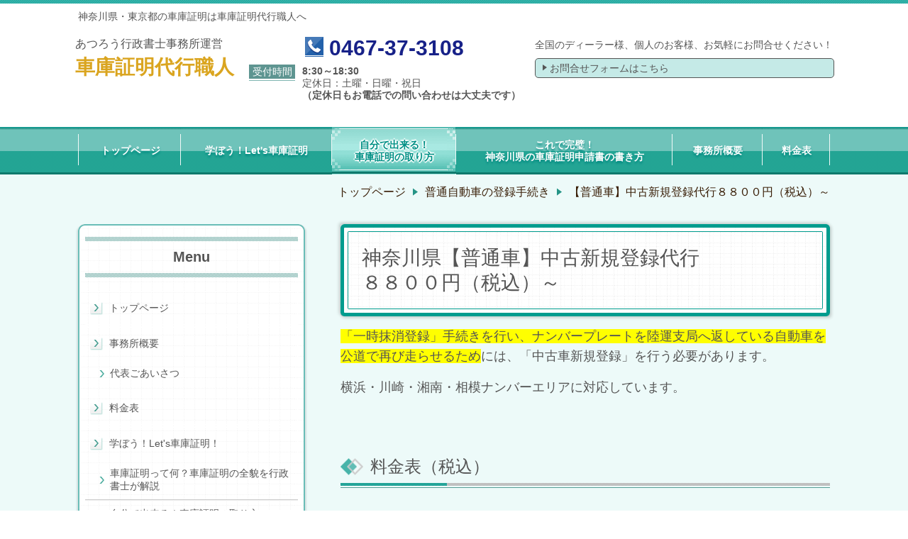

--- FILE ---
content_type: text/html; charset=utf-8
request_url: https://www.shakoshoku.jp/16517984941547
body_size: 80125
content:
<!DOCTYPE html> <?ra-page image-convert="no" g="SP" ?> <html lang="ja" prefix="og: http://ogp.me/ns#" class=""> <head> <meta charset="UTF-8"/> <meta name="description" content="神奈川県の自動車登録は安心・迅速なサービスが自慢のあつろう行政書士事務所にお任せ下さい！車庫証明・各種手続きもお気軽にお問合せ下さい。"/> <meta property="og:site_name" content="神奈川県の車庫証明なら車庫証明代行職人へ"/> <meta property="og:type" content="article"/> <meta property="og:url" content="https://www.shakoshoku.jp/16517984941547"/> <link rel="canonical" href="https://www.shakoshoku.jp/16517984941547"/> <meta name="disparea" content="vga"/> <meta name="format-detection" content="telephone=no"/> <meta name="SKYPE_TOOLBAR" content="SKYPE_TOOLBAR_PARSER_COMPATIBLE"/> <title>神奈川県【普通車】中古新規登録代行８８００円（税込）～</title> <link rel="stylesheet" type="text/css" href="/_master/acre/themes/033-L30/pc/theme.css?1745480958"/> <meta name="google-site-verification" content="BcXjei6rUPcVChkM490UkJn5pRL2gM9AaSFokcz-y20"/> <script async src="//pagead2.googlesyndication.com/pagead/js/adsbygoogle.js"></script> <script>
  (adsbygoogle = window.adsbygoogle || []).push({
    google_ad_client: "ca-pub-3913377988905158",
    enable_page_level_ads: true
  });
</script> <script async src="//pagead2.googlesyndication.com/pagead/js/adsbygoogle.js"></script> <script async src="https://www.googletagmanager.com/gtag/js?id=UA-88700282-2"></script> <script>
  window.dataLayer = window.dataLayer || [];
  function gtag(){dataLayer.push(arguments);}
  gtag('js', new Date());

  gtag('config', 'UA-88700282-2');
</script> <meta name="google-site-verification" content="GhHgVshl_xNyMXFSak88mwcXY6Amkca8SelpBq-eTAo"/> <script async src="https://www.googletagmanager.com/gtag/js?id=AW-446157009"></script> <script>
  window.dataLayer = window.dataLayer || [];
  function gtag(){dataLayer.push(arguments);}
  gtag('js', new Date());

  gtag('config', 'AW-446157009');
</script> <noscript> <link rel="stylesheet" href="/cms_v2/_master/acre/common/css/noscript.css"> </noscript> </head> <body class="mod-body"> <div class="area-all"> <a id="top"></a> <header class="area-header" data-cms-parts-group=""> <div class="area-header-inner"> </div> <div class="area-header-inner2"> <div> <div class="t0-b-headerCombi-bPlacer"> <header class="t0-b-headerCombi"><span><span><span></span></span></span> <div class="t0-b-headerCombi__hd"><span><span><span></span></span></span> <p>神奈川県・東京都の車庫証明は車庫証明代行職人へ</p> </div> <div class="t0-b-headerCombi__bd"><div><span><span><span></span></span></span> <div class="t0-b-headerCombi__col1"><span><span><span></span></span></span> <div> <div class="t0-b-headerUnit-siteTitle-bPlacer"> <div class="t0-b-headerUnit-siteTitle"> <div class="t0-b-headerUnit-siteTitle__bd"> <div class="t0-b-headerUnit-siteTitle__bd-textCol"> <p class="t0-b-headerUnit-siteTitle__bd-note" data-switchable-key="contents.0.useUpperCaption"><span style="font-size:16px">あつろう行政書士事務所運営</span></p> <div class="t0-b-headerUnit-siteTitle__bd-siteName"> <p><span style="font-size:28px"><span style="color:#DAA520">車庫証明代行職人</span></span></p> </div> </div> </div> </div></div> </div> <div> <div class="t0-b-headerUnit-text-bPlacer"> <div class="t0-b-headerUnit-text"> <p><br> </p> </div> </div> </div> </div> <div class="t0-b-headerCombi__col2"><span><span><span></span></span></span> <div> <div class="t0-b-headerUnit-contact-tel-bPlacer"><div class="t0-b-headerUnit-contact-tel t0-b-headerUnit-contact-tel--size-2"> <div class="t0-b-headerUnit-contact-tel__bd"><span class="t0-b-headerUnit-contact-tel__tel"></span><span>0467-37-3108</span> </div><span></span> </div></div> </div> <div> <div class="t0-b-headerUnit-labeledList-bPlacer"> <div class="t0-b-headerUnit-labeledList"><table> <tr> <th><span><span><span></span></span></span><div>受付時間</div></th> <td><div><strong>8:30～18:30</strong><br/> 定休日：土曜・日曜・祝日<br/> <strong>（定休日もお電話での問い合わせは大丈夫です）</strong></div></td> </tr> </table></div> </div> </div> </div> <div class="t0-b-headerCombi__col3"><span><span><span></span></span></span> <div> <div class="t0-b-headerUnit-text-bPlacer"> <div class="t0-b-headerUnit-text"> <p>全国のディーラー様、個人のお客様、お気軽にお問合せください！</p> </div> </div> </div> <div> <div class="t0-b-headerUnit-contact-navB-bPlacer"><div class="t0-b-headerUnit-contact-navB"><span><span><span></span></span></span> <a href="/contact" target=""> <div></div> <p>お問合せフォームはこちら</p> </a> </div></div> </div> </div> </div></div> </header> </div> </div> <div> <div class="t0-b-headerMenu3-bPlacer"> <div class="t0-b-headerMenu3"> <span><span><span></span></span></span> <input type="checkbox" id="t0-b-headerMenu3__panel" class="on-off"> <label for="t0-b-headerMenu3__panel">MENU</label> <div> <span><span><span></span></span></span> <ul> <li class="t0-b-headerMenu__item "> <span><span><span><span></span></span></span></span> <a href="/" target=""> <div> <span>トップページ</span> </div> </a> </li> <li class="t0-b-headerMenu__item "> <span><span><span><span></span></span></span></span> <a href="/14820509054957" target=""> <div> <span>学ぼう！Let's車庫証明</span> </div> </a> </li> <li class="t0-b-headerMenu__item state-em "> <span><span><span><span></span></span></span></span> <a href="/tokucho" target=""> <div> <span>自分で出来る！<br>車庫証明の取り方</span> </div> </a> </li> <li class="t0-b-headerMenu__item "> <span><span><span><span></span></span></span></span> <a href="/16168192746939" target=""> <div> <span>これで完璧！<br>神奈川県の車庫証明申請書の書き方</span> </div> </a> </li> <li class="t0-b-headerMenu__item "> <span><span><span><span></span></span></span></span> <a href="/about" target=""> <div> <span>事務所概要</span> </div> </a> </li> <li class="t0-b-headerMenu__item "> <span><span><span><span></span></span></span></span> <a href="/14775396058966" target=""> <div> <span>料金表</span> </div> </a> </li> </ul> </div> </div> </div> </div> </div> <div class="area-header-inner3"> </div> <div class="area-header-inner4"> <div class="mod-part-topicpath"> <div class="b-breadcrumbs-bPlacer"> <div class="b-breadcrumbs b-breadcrumbs--inHeader b-breadcrumbs--align-r"><div><div> <span class="b-breadcrumbs__item" itemprop="itemListElement" itemscope itemtype="http://schema.org/ListItem"><a href="https://www.shakoshoku.jp/" itemprop="item"><span itemprop="name">トップページ</span></a><meta itemprop="position" content="1"/></span><span class="b-breadcrumbs__item" itemprop="itemListElement" itemscope itemtype="http://schema.org/ListItem"><a href="https://www.shakoshoku.jp/16401329445548" itemprop="item"><span itemprop="name">普通自動車の登録手続き</span></a><meta itemprop="position" content="2"/></span><span class="b-breadcrumbs__item" itemprop="itemListElement" itemscope itemtype="http://schema.org/ListItem"><a href="https://www.shakoshoku.jp/16517984941547" itemprop="item"><em><span itemprop="name">【普通車】中古新規登録代行８８００円（税込）～</span></em></a><meta itemprop="position" content="3"/></span> </div></div></div> </div> </div> </div> <div class="area-header-inner5"> </div> </header> <div class="area-container"> <div class="area-main" data-cms-parts-group=""> <div class="area-main-inner"> </div> <div class="area-main-inner2"> <div class=" t0-b-frameOuter0-bPlacer "> <div class="t0-b-frameOuter0"> <div class="t0-b-frameOuter0__upper outerHtml"><div class="ex-leftSpacingTweak-"> <div class=" t0-b-lv1H-mainH2-bPlacer "> <div class="t0-b-lv1H-mainH2 t0-b-lv1H-mainH2--align-"><span><span><span></span></span></span> <h1 class="t0-b-lv1H-mainH2__bd">神奈川県【普通車】中古新規登録代行<br/> ８８００円（税込）～</h1> </div> </div> </div> <div class="ex-leftSpacingTweak-"> <div class=" t0-b-wysiwyg-bPlacer "> <div class="t0-b-wysiwyg" data-height-part=""> <p><span style="font-size:18px"><span style="background-color:#FFFF00">「一時抹消登録」手続きを行い、ナンバープレートを陸運支局へ返している自動車を公道で再び走らせるため</span>には、「中古車新規登録」を行う必要があります。</span></p> <p><span style="font-size:18px">横浜・川崎・湘南・相模ナンバーエリアに対応しています。</span></p> </div> </div> </div> </div> <div class="t0-b-frameOuter0__frame"> <span><span><span></span></span></span> <div class="t0-b-frameOuter0__tp"></div> <div class="t0-b-frameOuter0__bd"> <span><span><span></span></span></span> <div class="t0-b-frame1col t0-b-mediaCols t0-b-mediaCols--colW-m t0-b-mediaCols--imgR ex-imageFloat ex-spLayout__vertical"> <div class="t0-b-frameOuter0__row t0-b-frame1col__row t0-b-frame1col__colBasis" data-switchable-key="contents.4.switchable"> </div> </div> </div> </div> </div> </div> <div class=" t0-b-frameOuter0-bPlacer "> <div class="t0-b-frameOuter0"> <div class="t0-b-frameOuter0__upper outerHtml"><div class="ex-leftSpacingTweak-"> <div class=" t0-b-lv2H2-bPlacer "> <div class="t0-b-lv2H2 t0-b-lv2H2--align- t0-b-lv2H2--size-2" data-height-part=""><span><span><span></span></span></span><div> <div class="t0-b-lv2H2__iconPlacer"><span class="t0-b-lv2H2__icon"></span></div> <h2>料金表（税込）</h2> </div></div> </div> </div> </div> <div class="t0-b-frameOuter0__frame"> <span><span><span></span></span></span> <div class="t0-b-frameOuter0__tp"></div> <div class="t0-b-frameOuter0__bd"> <span><span><span></span></span></span> <div class="t0-b-frame1col t0-b-mediaCols t0-b-mediaCols--colW-m t0-b-mediaCols--imgR ex-imageFloat ex-spLayout__vertical"> <div class="t0-b-frameOuter0__row t0-b-frame1col__row t0-b-frame1col__colBasis" data-switchable-key="contents.4.switchable"> </div> </div> </div> </div> </div> </div> <div> <div class="t0-b-frame-bPlacer"> <div class="t0-b-frame"> <div class="t0-b-frame__bd"><span><span><span></span></span></span> <div class="t0-b-twoColsMedia t0-b-twoColsMedia--colW-m t0-b-twoColsMedia--imgR ex-spLayout__vertical"> <div class="t0-b-twoColsMedia__div t0-b-twoColsMedia--spacing-4s"> <div class="t0-b-twoColsMedia__row1col2"> <div class="outerHtml"><div> <div class=" t0-b-table-bPlacer "> <div class="t0-b-table" data-height-part=""> <table> <tbody> <tr> <td style="width: 30%; background-color: rgb(255, 255, 204); text-align: center;"><span style="font-size:18px"><strong>項目</strong></span></td> <td style="width: 35%;"> <p style="text-align:center"><span style="font-size:18px"><strong>登録代行（横浜・川崎）</strong></span></p> </td> <td style="width: 35%;"> <p style="text-align:center"><span style="font-size:18px"><strong>登録代行（湘南・相模）</strong></span></p> </td> </tr> <tr> <td style="background-color: rgb(255, 255, 204);"><strong><span style="color:#FF0000"><span style="font-size:18px">当事務所報酬額</span></span></strong></td> <td style="text-align: right;"><span style="color:#FF0000"><strong><span style="font-size:18px">８,８００円</span></strong></span></td> <td style="text-align: right;"> <p><span style="color:#FF0000"><strong><span style="font-size:18px">１1,０００円</span></strong></span></p> </td> </tr> <tr> <td style="background-color: rgb(255, 255, 204);"><span style="font-size:18px">印紙代（登録）※予備検付新規の場合</span></td> <td style="text-align: right;"><span style="font-size:18px">７００円</span></td> <td style="text-align: right;"><span style="font-size:18px">７００円</span></td> </tr> </tbody> </table> </div> </div> </div> </div> </div> <div class="clearfix"></div></div> </div> </div> </div> </div> </div> <div class=" t0-b-frameOuter0-bPlacer "> <div class="t0-b-frameOuter0"> <div class="t0-b-frameOuter0__frame"> <span><span><span></span></span></span> <div class="t0-b-frameOuter0__tp"></div> <div class="t0-b-frameOuter0__bd"> <span><span><span></span></span></span> <div class="t0-b-frame1col t0-b-mediaCols t0-b-mediaCols--colW-m t0-b-mediaCols--imgR ex-imageFloat ex-spLayout__vertical"> <div class="t0-b-frameOuter0__row t0-b-frame1col__row t0-b-frame1col__colBasis" data-switchable-key="contents.4.switchable"> <div class="t0-b-mediaCols__div"> <div class="t0-b-mediaCols__col"><div class="ex-leftSpacingTweak-"> <div class=" t0-b-wysiwyg-bPlacer "> <div class="t0-b-wysiwyg" data-height-part=""> <p><span style="font-size:18px">なお、<span style="color:#FF0000"><strong>自動車登録には事前に車庫証明の取得が必要</strong></span>です。<br/> 車庫証明代行料金は各地域ページをご覧ください。</span></p> </div> </div> </div> </div> </div> </div> </div> </div> </div> </div> </div> <div class=" t0-b-frameOuter0-bPlacer "> <div class="t0-b-frameOuter0"> <div class="t0-b-frameOuter0__frame"> <span><span><span></span></span></span> <div class="t0-b-frameOuter0__tp"></div> <div class="t0-b-frameOuter0__bd"> <span><span><span></span></span></span> <div class="t0-b-frame1col t0-b-mediaCols t0-b-mediaCols--colW-m t0-b-mediaCols--imgR ex-imageFloat ex-spLayout__vertical"> <div class="t0-b-frameOuter0__row t0-b-frame1col__row t0-b-frame1col__colBasis" data-switchable-key="contents.4.switchable"> <div class="t0-b-mediaCols__div"> <div class="t0-b-mediaCols__col"><div class="ex-leftSpacingTweak-"> <div class=" t0-b-wysiwyg3-bPlacer "> <div class="t0-b-wysiwyg3" data-height-part=""> <p><span style="font-size:18px">●<span style="color:#FF0000"><strong>ナンバープレート代が別途必要</strong></span>です（前後２枚組料金）<br/> ①通常サイズの一連番号<br/> １，９９０円</span></p> <p><span style="font-size:18px">②字光式<br/> ５，７６０円</span></p> <p><span style="font-size:18px">③希望ナンバー・ペイント式<br/> ５，３８０円</span></p> <p><span style="font-size:18px">④希望ナンバー・字光式<br/> ８，９２０円</span></p> <p><strong><span style="font-size:18px"><span style="background-color:#FFFF00">●ご自身でお好きな４ケタをお選び頂ける希望ナンバーの予約代行は</span><br/> <span style="background-color:#FFFF00">別途３，３００円（税込）となります。</span></span></strong></p> </div> </div> </div> </div> </div> </div> </div> </div> </div> </div> </div> <div class=" t0-b-frameOuter0-bPlacer "> <div class="t0-b-frameOuter0"> <div class="t0-b-frameOuter0__frame"> <span><span><span></span></span></span> <div class="t0-b-frameOuter0__tp"></div> <div class="t0-b-frameOuter0__bd"> <span><span><span></span></span></span> <div class="t0-b-frame1col t0-b-mediaCols t0-b-mediaCols--colW-m t0-b-mediaCols--imgR ex-imageFloat ex-spLayout__vertical"> <div class="t0-b-frameOuter0__row t0-b-frame1col__row t0-b-frame1col__colBasis" data-switchable-key="contents.4.switchable"> </div> <div class="t0-b-frameOuter0__row"><div> <div class=" t0-b-navBItemCaptioned-bPlacer "> <div class="t0-b-navBItemCaptioned t0-b-navBItemCaptioned--size-3 t0-b-navBItemCaptioned--width-m t0-b-navBItemCaptioned--align-c" data-height-part=""> <a href="/16715201149181" target=""> <div class="t0-b-navBItemCaptioned__inner"> <span><span><span></span></span></span> <div class=""> <div class="t0-b-navBItemCaptioned__main"><span style="font-size:20px">希望ナンバー・全国版図柄入りナンバーとは</span></div> </div> </div> </a> </div> </div> </div> </div> </div> </div> </div> </div> </div> <div class=" t0-b-frameOuter0-bPlacer "> <div class="t0-b-frameOuter0"> <div class="t0-b-frameOuter0__frame"> <span><span><span></span></span></span> <div class="t0-b-frameOuter0__tp"></div> <div class="t0-b-frameOuter0__bd"> <span><span><span></span></span></span> <div class="t0-b-frame1col t0-b-mediaCols t0-b-mediaCols--colW-m t0-b-mediaCols--imgR ex-imageFloat ex-spLayout__vertical"> <div class="t0-b-frameOuter0__row t0-b-frame1col__row t0-b-frame1col__colBasis" data-switchable-key="contents.4.switchable"> <div class="t0-b-mediaCols__div"> <div class="t0-b-mediaCols__col"><div class="ex-leftSpacingTweak-"> <div class=" t0-b-wysiwyg-bPlacer "> <div class="t0-b-wysiwyg" data-height-part=""> <p><span style="font-size:18px">●</span><span style="font-size:18px">検査の印紙代：保安基準適合証の場合は別途１，７００円がかかります。</span></p> <p><span style="font-size:18px">●自動車重量税・種別割・環境性能割は、登録するお車によって税額が異なります。</span></p> <p><span style="font-size:18px">●上記は出張封印を行わない場合の料金です。</span></p> <p><span style="font-size:18px">●丁種封印再々委託の場合、<br/> 登録費用＋１０００円となります。</span></p> <p><span style="font-size:18px">ご不明な点がございましたらお気軽にお問い合わせください。</span></p> </div> </div> </div> </div> </div> </div> </div> </div> </div> </div> </div> <div class=" t0-b-frameOuter0-bPlacer "> <div class="t0-b-frameOuter0"> <div class="t0-b-frameOuter0__upper outerHtml"><div class="ex-leftSpacingTweak-"> <div class=" t0-b-lv2H2-bPlacer "> <div class="t0-b-lv2H2 t0-b-lv2H2--align- t0-b-lv2H2--size-2" data-height-part=""><span><span><span></span></span></span><div> <div class="t0-b-lv2H2__iconPlacer"><span class="t0-b-lv2H2__icon"></span></div> <h2>お客様からお送り頂く必要書類</h2> </div></div> </div> </div> </div> <div class="t0-b-frameOuter0__frame"> <span><span><span></span></span></span> <div class="t0-b-frameOuter0__tp"></div> <div class="t0-b-frameOuter0__bd"> <span><span><span></span></span></span> <div class="t0-b-frame1col t0-b-mediaCols t0-b-mediaCols--colW-m t0-b-mediaCols--imgR ex-imageFloat ex-spLayout__vertical"> <div class="t0-b-frameOuter0__row t0-b-frame1col__row t0-b-frame1col__colBasis" data-switchable-key="contents.4.switchable"> </div> </div> </div> </div> </div> </div> <div class=" t0-b-frameOuter0-bPlacer "> <div class="t0-b-frameOuter0"> <div class="t0-b-frameOuter0__frame"> <span><span><span></span></span></span> <div class="t0-b-frameOuter0__tp"></div> <div class="t0-b-frameOuter0__bd"> <span><span><span></span></span></span> <div class="t0-b-frame1col t0-b-mediaCols t0-b-mediaCols--colW-m t0-b-mediaCols--imgR ex-imageFloat ex-spLayout__vertical"> <div class="t0-b-frameOuter0__row t0-b-frame1col__row t0-b-frame1col__colBasis" data-switchable-key="contents.4.switchable"> <div class="t0-b-mediaCols__div"> <div class="t0-b-mediaCols__col"><div> <div class=" t0-b-table-bPlacer "> <div class="t0-b-table" data-height-part=""> <table> <tbody> <tr> <th style="width: 6%;"><br/> &nbsp;</th> <th style="width: 47%; text-align: center;"><span style="font-size:18px"><strong>必要書類</strong></span></th> <th style="width: 47%; text-align: center;"><span style="font-size:18px"><strong>備考</strong></span></th> </tr> <tr> <th><span style="font-size:18px">①</span></th> <td> <p><span style="font-size:18px">登録識別情報等通知書または<br/> 一時抹消登録証明書</span></p> </td> <td>&nbsp;</td> </tr> <tr> <th>②</th> <td><span style="font-size:18px">予備検査証または保安基準適合証</span></td> <td><span style="font-size:18px">予備検査証：３ヶ月以内の物<br/> 保安基準適合証：１５日以内の物</span></td> </tr> <tr> <th><span style="font-size:18px">③</span></th> <td><span style="font-size:18px">譲渡証明書</span></td> <td><span style="font-size:18px">旧所有者の実印を押印</span></td> </tr> <tr> <th><span style="font-size:18px">④</span></th> <td><span style="font-size:18px">新所有者の印鑑証明書</span></td> <td><span style="font-size:18px">発行から３ケ月以内の物</span></td> </tr> <tr> <th><span style="font-size:18px">⑤</span></th> <td><span style="font-size:18px">新所有者の委任状<br/> 　※所有者と使用者が異なる場合に<br/> 　は使用者の委任状も必要です</span></td> <td><span style="font-size:18px">新所有者の実印を押印<br/> ※所有者と使用者が異なる場合は<br/> 　使用者の認印を押印して下さい</span></td> </tr> <tr> <th><span style="font-size:18px">⑥</span></th> <td><span style="font-size:18px">車庫証明書<br/> 　<strong><span style="color:#FF0000">※当事務所で代行取得も可能です</span></strong></span></td> <td><span style="font-size:18px">発行後、概ね１ヶ月以内の物</span></td> </tr> <tr> <th><span style="font-size:18px">⑦</span></th> <td><span style="font-size:18px">使用者の住所を証する書面<br/> 　※所有者と使用者が異なる場合<br/> 　　のみ必要です</span></td> <td><span style="font-size:18px">個人：印鑑証明書または住民票<br/> 法人：印鑑証明書または<br/> 　　　登記事項証明書<br/> 法人の支店等：<br/> 　　　公共料金の領収証など<br/> <span style="font-size:16px">（いづれも発行から３ケ月以内の物）</span></span></td> </tr> <tr> <th><span style="font-size:18px">⑧</span></th> <td><span style="font-size:18px">自賠責保険証明書</span></td> <td><span style="font-size:18px">原本：提示のあとに返却されます</span></td> </tr> </tbody> </table> </div> </div> </div> <div> <div class=" t0-b-catchText-bPlacer "> <div class="t0-b-catchText"> <div class="t0-b-catchText__inner"><span><span><span></span></span></span> <div class="t0-b-catchText__text-main"><span><span><span></span></span></span><p><span style="color:#FF0000"><span style="font-size:23.996px">新規登録にはまず車庫証明の取得が必要です！</span></span></p></div> </div> </div> </div> </div> <div> <div class=" t0-b-navBItemCaptioned-bPlacer "> <div class="t0-b-navBItemCaptioned t0-b-navBItemCaptioned--size-3 t0-b-navBItemCaptioned--width-m t0-b-navBItemCaptioned--align-c" data-height-part=""> <a href="/" target=""> <div class="t0-b-navBItemCaptioned__inner"> <span><span><span></span></span></span> <div class=""> <div class="t0-b-navBItemCaptioned__main">車庫証明の代行取得の詳細はこちら</div> </div> </div> </a> </div> </div> </div> </div> </div> </div> </div> </div> </div> </div> </div> <div class=" t0-b-frameOuter0-bPlacer "> <div class="t0-b-frameOuter0"> <div class="t0-b-frameOuter0__upper outerHtml"><div class="ex-leftSpacingTweak-"> <div class=" t0-b-lv2H2-bPlacer "> <div class="t0-b-lv2H2 t0-b-lv2H2--align- t0-b-lv2H2--size-2" data-height-part=""><span><span><span></span></span></span><div> <div class="t0-b-lv2H2__iconPlacer"><span class="t0-b-lv2H2__icon"></span></div> <h2>当事務所で準備可能な書類</h2> </div></div> </div> </div> </div> <div class="t0-b-frameOuter0__frame"> <span><span><span></span></span></span> <div class="t0-b-frameOuter0__tp"></div> <div class="t0-b-frameOuter0__bd"> <span><span><span></span></span></span> <div class="t0-b-frame1col t0-b-mediaCols t0-b-mediaCols--colW-m t0-b-mediaCols--imgR ex-imageFloat ex-spLayout__vertical"> <div class="t0-b-frameOuter0__row t0-b-frame1col__row t0-b-frame1col__colBasis" data-switchable-key="contents.4.switchable"> </div> </div> </div> </div> </div> </div> <div class=" t0-b-frameOuter0-bPlacer "> <div class="t0-b-frameOuter0"> <div class="t0-b-frameOuter0__frame"> <span><span><span></span></span></span> <div class="t0-b-frameOuter0__tp"></div> <div class="t0-b-frameOuter0__bd"> <span><span><span></span></span></span> <div class="t0-b-frame1col t0-b-mediaCols t0-b-mediaCols--colW-m t0-b-mediaCols--imgR ex-imageFloat ex-spLayout__vertical"> <div class="t0-b-frameOuter0__row t0-b-frame1col__row t0-b-frame1col__colBasis" data-switchable-key="contents.4.switchable"> <div class="t0-b-mediaCols__div"> <div class="t0-b-mediaCols__col"><div> <div class=" t0-b-table-bPlacer "> <div class="t0-b-table" data-height-part=""> <table> <tbody> <tr> <th style="width: 6%;">&nbsp;</th> <th style="width: 47%; text-align: center;"><span style="font-size:18px"><strong>必要書類</strong></span></th> <th style="width: 47%; text-align: center;"><span style="font-size:18px"><strong>備考</strong></span></th> </tr> <tr> <th style="width: 6%;"><span style="font-size:18px">①</span></th> <td><span style="font-size:18px">OCR（申請書）</span></td> <td><span style="font-size:18px">1号様式</span></td> </tr> <tr> <th><span style="font-size:18px">②</span></th> <td><span style="font-size:18px">手数料納付書</span></td> <td>&nbsp;</td> </tr> <tr> <th><span style="font-size:18px">③</span></th> <td><span style="font-size:18px">重量税納付書</span></td> <td>&nbsp;</td> </tr> <tr> <th><span style="font-size:18px">④</span></th> <td><span style="font-size:18px">種別割・環境性能割申告書<br/> （税申告書）</span></td> <td><span style="font-size:18px">旧自動車税・自動車取得税申告書</span></td> </tr> </tbody> </table> </div> </div> </div> </div> </div> </div> </div> </div> </div> </div> </div> <div class=" t0-b-frameOuter0-bPlacer "> <div class="t0-b-frameOuter0"> <div class="t0-b-frameOuter0__frame"> <span><span><span></span></span></span> <div class="t0-b-frameOuter0__tp"></div> <div class="t0-b-frameOuter0__bd"> <span><span><span></span></span></span> <div class="t0-b-frame1col t0-b-mediaCols t0-b-mediaCols--colW-m t0-b-mediaCols--imgR ex-imageFloat ex-spLayout__vertical"> <div class="t0-b-frameOuter0__row t0-b-frame1col__row t0-b-frame1col__colBasis" data-switchable-key="contents.4.switchable"> <div class="t0-b-frame1col__head"><div> <div class=" t0-b-lv4HBig-bPlacer "> <div class="t0-b-lv4HBig t0-b-lv4HBig--align- t0-b-lv4HBig--size-2" data-height-part=""> <div class="t0-b-lv4HBig__box"> <div class="t0-b-lv4HBig__bd"><span><span><span><span></span></span></span></span> <h4>登録後ナンバーと封印を取り付けるには？</h4> </div> </div> </div> </div> </div> <div> <div class=" t0-b-lv5H-bPlacer "> <div class="t0-b-lv5H t0-b-lv5H--align- t0-b-lv5H--size-2" data-height-part=""> <div class="t0-b-lv5H__main"> <div class="t0-b-lv5H__bd"> <div class="t0-b-lv5H__iconPlacer"><span class="t0-b-lv5H__icon"></span></div> <h5><strong>選択肢①：お客様のご自宅等に行政書士が出張して取り付ける</strong></h5> </div> </div> </div> </div> </div> <div class="ex-leftSpacingTweak-"> <div class=" t0-b-wysiwyg-bPlacer "> <div class="t0-b-wysiwyg" data-height-part=""> <p><span style="font-size:18px">普段、車を保管している駐車場等へ資格を持った行政書士がお伺いし、新しいナンバーと封印を取り付けます。土日や平日の早朝など、お客様のご都合の良い時間帯をお聞かせ下さい。</span><span style="font-size:18px">作業時間は１５分程です。</span></p> </div> </div> </div> <div> <div class=" t0-b-navBItemCaptioned-bPlacer "> <div class="t0-b-navBItemCaptioned t0-b-navBItemCaptioned--size-3 t0-b-navBItemCaptioned--width-m t0-b-navBItemCaptioned--align-c" data-height-part=""> <a href="/16552530515397" target=""> <div class="t0-b-navBItemCaptioned__inner"> <span><span><span></span></span></span> <div class=""> <div class="t0-b-navBItemCaptioned__main"><strong>出張封印の詳細はこちらへ</strong></div> </div> </div> </a> </div> </div> </div> <div> <div class=" t0-b-lv5H-bPlacer "> <div class="t0-b-lv5H t0-b-lv5H--align- t0-b-lv5H--size-2" data-height-part=""> <div class="t0-b-lv5H__main"> <div class="t0-b-lv5H__bd"> <div class="t0-b-lv5H__iconPlacer"><span class="t0-b-lv5H__icon"></span></div> <h5><strong>選択肢②：お客様が自動車を陸運局へ持ち込む</strong></h5> </div> </div> </div> </div> </div> <div class="ex-leftSpacingTweak-"> <div class=" t0-b-wysiwyg-bPlacer "> <div class="t0-b-wysiwyg" data-height-part=""> <p><span style="font-size:18px">登録の日時を予め決め、お客様がお車を管轄の陸運局へ持ち込んで下さい。陸運局で行政書士が登録手続きを行い、登録事項等通知書・ナンバープレート・封印を受け取ります。封印場で係りの方にナンバープレートを取付・封印して頂きます。<br/> 陸運局は（平日８：４５～１６：００）は大変混雑し数時間お待たせする場合もあります。</span></p> </div> </div> </div> </div> </div> </div> </div> </div> </div> </div> <div class=" t0-b-frameOuter0-bPlacer "> <div class="t0-b-frameOuter0"> <div class="t0-b-frameOuter0__upper outerHtml"><div class="ex-leftSpacingTweak-"> <div class=" t0-b-lv2H2-bPlacer "> <div class="t0-b-lv2H2 t0-b-lv2H2--align- t0-b-lv2H2--size-2" data-height-part=""><span><span><span></span></span></span><div> <div class="t0-b-lv2H2__iconPlacer"><span class="t0-b-lv2H2__icon"></span></div> <h2>当事務所へのご依頼から自動車登録までの流れ</h2> </div></div> </div> </div> </div> <div class="t0-b-frameOuter0__frame"> <span><span><span></span></span></span> <div class="t0-b-frameOuter0__tp"></div> <div class="t0-b-frameOuter0__bd"> <span><span><span></span></span></span> <div class="t0-b-frame1col t0-b-mediaCols t0-b-mediaCols--colW-m t0-b-mediaCols--imgR ex-imageFloat ex-spLayout__vertical"> <div class="t0-b-frameOuter0__row t0-b-frame1col__row t0-b-frame1col__colBasis" data-switchable-key="contents.4.switchable"> </div> </div> </div> </div> </div> </div> <div class=" t0-b-frameOuter2-bPlacer "> <div class="t0-b-frameOuter2"> <div class="t0-b-frameOuter2__frame"> <span><span><span></span></span></span> <div class="t0-b-frameOuter2__tp"></div> <div class="t0-b-frameOuter2__bd"> <span><span><span></span></span></span> <div class="t0-b-frame1col t0-b-mediaCols t0-b-mediaCols--colW-m t0-b-mediaCols--imgR ex-imageFloat ex-spLayout__vertical"> <div class="t0-b-frameOuter2__row t0-b-frame1col__row t0-b-frame1col__colBasis" data-switchable-key="contents.4.switchable"> <div class="t0-b-mediaCols__div"> <div class="t0-b-mediaCols__col"><div> <div class=" t0-b-orderedList-bPlacer "> <div class="t0-b-orderedList" data-height-part=""> <ul> <li><div class="t0-b-orderedList__num"><div>1</div></div><div class="t0-b-orderedList__text"><span style="font-size:18px">電話や<a href="/contact"><span style="color:#0000FF"><strong><u>お問合せフォーム</u></strong></span></a>よりご連絡下さい。</span></div></li> </ul> </div> </div> </div> <div> <div class=" t0-b-orderedList-bPlacer "> <div class="t0-b-orderedList" data-height-part=""> <ul> <li><div class="t0-b-orderedList__num"><div>2</div></div><div class="t0-b-orderedList__text"><span style="font-size:18px">詳細をお伺いし、今後のスケジュールをご案内いたします。</span></div></li> </ul> </div> </div> </div> <div> <div class=" t0-b-orderedList-bPlacer "> <div class="t0-b-orderedList" data-height-part=""> <ul> <li><div class="t0-b-orderedList__num"><div>3</div></div><div class="t0-b-orderedList__text"><div><span style="font-size:18px">必要書類を当事務所へお送り下さい。</span></div> <div><span style="font-size:18px">　●送付先●</span></div> <div><span style="font-size:18px">　〒２４７－００７４</span></div> <div><span style="font-size:18px">&nbsp;&nbsp; &nbsp;神奈川県鎌倉市城廻１０５－９</span></div> <div><span style="font-size:18px">　あつろう行政書士事務所</span></div> <div><span style="font-size:18px">　TEL：０４６７－３７－３１０８</span></div> </div></li> </ul> </div> </div> </div> <div> <div class=" t0-b-orderedList-bPlacer "> <div class="t0-b-orderedList" data-height-part=""> <ul> <li><div class="t0-b-orderedList__num"><div>4</div></div><div class="t0-b-orderedList__text"><span style="font-size:18px">当事務所が自動車登録を行い、請求書を発行致しますのでお振込みをお願いします。</span></div></li> </ul> </div> </div> </div> <div> <div class=" t0-b-orderedList-bPlacer "> <div class="t0-b-orderedList" data-height-part=""> <ul> <li><div class="t0-b-orderedList__num"><div>5</div></div><div class="t0-b-orderedList__text"><div><span style="font-size:18px">車検証等、必要書類をご返却致します。</span></div> </div></li> </ul> </div> </div> </div> </div> </div> </div> </div> </div> </div> </div> </div> <div class=" t0-b-frameOuter4-bPlacer "> <div class="t0-b-frameOuter4"> <div class="t0-b-frameOuter4__frame"> <span><span><span></span></span></span> <div class="t0-b-frameOuter4__hd t0-b-frameOuter4__hd--align- t0-b-frameOuter4__hd--size-2" data-switchable-key="contents.1.switchable"> <span><span><span></span></span></span> <div class="t0-b-frameOuter4__hd-inner"> <div class="t0-b-frameOuter4__hd-h"> <h2>お役立ち情報</h2> </div> </div> </div> <div class="t0-b-frameOuter4__bd"> <span><span><span></span></span></span> <div class="t0-b-frame1col t0-b-mediaCols t0-b-mediaCols--colW-m t0-b-mediaCols--imgR ex-imageFloat ex-spLayout__vertical"> <div class="t0-b-frameOuter4__row t0-b-frame1col__row t0-b-frame1col__colBasis" data-switchable-key="contents.4.switchable"> <div class="t0-b-mediaCols__div"> <div class="t0-b-mediaCols__col"><div class="ex-leftSpacingTweak-"> <div class=" t0-b-wysiwyg-bPlacer "> <div class="t0-b-wysiwyg" data-height-part=""> <p><span style="font-size:18px">●しばらくの期間、自動車を使用しない場合に税金等費用の都合上「一時抹消<br/> 　登録」手続きを行った車はこの「中古車新規登録」手続きが必要です。<br/> <br/> ●使用の本拠地（新所有者となる方の居住地）を管轄する陸運支局・検査登録<br/> 　事務所にて申請を行います。</span></p> </div> </div> </div> </div> </div> </div> </div> </div> </div> </div> </div> <div class=" t0-b-frameOuter0-bPlacer ex-topSpacingTweak-up-3s "> <div class="t0-b-frameOuter0"> <div class="t0-b-frameOuter0__frame"> <span><span><span></span></span></span> <div class="t0-b-frameOuter0__tp"></div> <div class="t0-b-frameOuter0__bd"> <span><span><span></span></span></span> <div class="t0-b-frame1col t0-b-mediaCols t0-b-mediaCols--colW-m t0-b-mediaCols--imgR ex-imageFloat ex-spLayout__vertical"> <div class="t0-b-frameOuter0__row t0-b-frame1col__row t0-b-frame1col__colBasis" data-switchable-key="contents.4.switchable"> <div class="t0-b-mediaCols__div"> <div class="t0-b-mediaCols__col"><div> <div class=" t0-b-lv4H2-bPlacer "> <div class="t0-b-lv4H2 t0-b-lv4H2--align- t0-b-lv4H2--size-2" data-height-part=""><span><span><span></span></span></span> <div class="t0-b-lv4H2__box"> <div class="t0-b-lv4H2__bd"><span><span><span></span></span></span> <h4>対応地域</h4> </div> </div> </div> </div> </div> <div class="ex-leftSpacingTweak-"> <div class=" t0-b-wysiwyg-bPlacer "> <div class="t0-b-wysiwyg" data-height-part=""> <p><span style="font-size:18px">当事務所では以下のナンバーエリアの手続きに対応しております。<br/> <br/> <strong><span style="background-color:#40E0D0">神奈川運輸支局</span></strong><br/> 住所：神奈川県横浜市都筑区池辺町３５４０番地<br/> 電話番号：０４５－９３９－６８００</span></p> </div> </div> </div> <div> <div class=" t0-b-navBItem2-bPlacer "> <div class="t0-b-navBItem2 t0-b-navBItem2--size-3 t0-b-navBItem2--width-m t0-b-navBItem2--align-c" data-height-part=""> <a href="https://www.mlit.go.jp/jidosha/kensatoroku/sikyoku/map/0406.htm" target="_blank"> <div class="t0-b-navBItem2__inner"><span><span><span></span></span></span> <div><span style="font-size:18px">神奈川運輸支局HPはこちら</span></div> </div> </a> </div> </div> </div> <div> <div class=" t0-b-freeHtml-bPlacer "> <div class="t0-b-freeHtml t0-b-freeHtml--width-" data-height-part=""> <div><iframe src="https://www.google.com/maps/embed?pb=!1m18!1m12!1m3!1d3247.3771396363595!2d139.57150391452342!3d35.51967674642394!2m3!1f0!2f0!3f0!3m2!1i1024!2i768!4f13.1!3m3!1m2!1s0x6018588c7c656e15%3A0xec08965d56d94055!2z6Zai5p2x6YGL6Ly45bGA56We5aWI5bed6YGL6Ly45pSv5bGA!5e0!3m2!1sja!2sjp!4v1676176382644!5m2!1sja!2sjp" width="600" height="450" style="border:0;" allowfullscreen="" loading="lazy" referrerpolicy="no-referrer-when-downgrade"></iframe></div> </div> </div> </div> <div class="ex-leftSpacingTweak-"> <div class=" t0-b-wysiwyg2-bPlacer "> <div class="t0-b-wysiwyg2" data-height-part=""> <p><span style="font-size:18px"><strong><span style="background-color:#FFFF00">横浜</span></strong>ナンバー・・・横浜市・横須賀市・鎌倉市・三浦市・逗子市・三浦郡</span></p> </div> </div> </div> <div class="ex-leftSpacingTweak-"> <div class=" t0-b-wysiwyg-bPlacer "> <div class="t0-b-wysiwyg" data-height-part=""> <p><span style="font-size:18px"><strong><span style="background-color:#40E0D0">川崎自動車検査登録事務所</span></strong><br/> 住所：神奈川県川崎市川崎区塩浜３丁目２４番１<br/> 電話番号：０５０－５５４０－２０３６</span></p> </div> </div> </div> <div> <div class=" t0-b-navBItem2-bPlacer "> <div class="t0-b-navBItem2 t0-b-navBItem2--size-3 t0-b-navBItem2--width-m t0-b-navBItem2--align-c" data-height-part=""> <a href="https://www.mlit.go.jp/jidosha/kensatoroku/sikyoku/map/0408.htm" target="_blank"> <div class="t0-b-navBItem2__inner"><span><span><span></span></span></span> <div>川崎自動車検査登録事務所HPはこちら</div> </div> </a> </div> </div> </div> <div> <div class=" t0-b-freeHtml-bPlacer "> <div class="t0-b-freeHtml t0-b-freeHtml--width-" data-height-part=""> <div><iframe src="https://www.google.com/maps/embed?pb=!1m18!1m12!1m3!1d3247.189307420657!2d139.74353601452364!3d35.52431924617032!2m3!1f0!2f0!3f0!3m2!1i1024!2i768!4f13.1!3m3!1m2!1s0x601866cee6d96a15%3A0x35a9777fc73b8eff!2z6Zai5p2x6YGL6Ly45bGA56We5aWI5bed6YGL6Ly45pSv5bGAIOW3neW0juiHquWLlei7iuaknOafu-eZu-mMsuS6i-WLmeaJgA!5e0!3m2!1sja!2sjp!4v1676176482487!5m2!1sja!2sjp" width="600" height="450" style="border:0;" allowfullscreen="" loading="lazy" referrerpolicy="no-referrer-when-downgrade"></iframe></div> </div> </div> </div> <div class="ex-leftSpacingTweak-"> <div class=" t0-b-wysiwyg2-bPlacer "> <div class="t0-b-wysiwyg2" data-height-part=""> <p><span style="font-size:18px"><strong><span style="background-color:#FFFF00">川崎</span></strong>ナンバー・・・川崎市全域</span></p> </div> </div> </div> <div class="ex-leftSpacingTweak-"> <div class=" t0-b-wysiwyg-bPlacer "> <div class="t0-b-wysiwyg" data-height-part=""> <p><strong><span style="font-size:18px"><span style="background-color:#40E0D0">湘南自動車検査登録事務所</span></span></strong><br/> <span style="font-size:18px">住所：神奈川県平塚市豊田字道下３６９ー１０</span><br/> <span style="font-size:18px">電話番号：０５０－５５４０－２０３８</span></p> </div> </div> </div> <div> <div class=" t0-b-navBItem2-bPlacer "> <div class="t0-b-navBItem2 t0-b-navBItem2--size-3 t0-b-navBItem2--width-m t0-b-navBItem2--align-c" data-height-part=""> <a href="https://www.mlit.go.jp/jidosha/kensatoroku/sikyoku/map/0409.htm" target="_blank"> <div class="t0-b-navBItem2__inner"><span><span><span></span></span></span> <div>湘南自動車検査登録事務所HPはこちら</div> </div> </a> </div> </div> </div> <div> <div class=" t0-b-freeHtml-bPlacer "> <div class="t0-b-freeHtml t0-b-freeHtml--width-" data-height-part=""> <div><iframe src="https://www.google.com/maps/embed?pb=!1m18!1m12!1m3!1d3253.82592261898!2d139.3388259645184!3d35.35996620513278!2m3!1f0!2f0!3f0!3m2!1i1024!2i768!4f13.1!3m3!1m2!1s0x6019ac998e300001%3A0xdc2ab41a54854123!2z6Zai5p2x6YGL6Ly45bGA56We5aWI5bed6YGL6Ly45pSv5bGAIOa5mOWNl-iHquWLlei7iuaknOafu-eZu-mMsuS6i-WLmeaJgA!5e0!3m2!1sja!2sjp!4v1676176704239!5m2!1sja!2sjp" width="600" height="450" style="border:0;" allowfullscreen="" loading="lazy" referrerpolicy="no-referrer-when-downgrade"></iframe></div> </div> </div> </div> <div class="ex-leftSpacingTweak-"> <div class=" t0-b-wysiwyg2-bPlacer "> <div class="t0-b-wysiwyg2" data-height-part=""> <p><span style="font-size:18px"><strong><span style="background-color:#FFFF00">湘南</span></strong>ナンバー・・・平塚市・藤沢市・茅ヶ崎市・小田原市・秦野市・伊勢原市・南足柄市・高座郡・中郡・足柄上郡・足柄下郡</span></p> </div> </div> </div> <div class="ex-leftSpacingTweak-"> <div class=" t0-b-wysiwyg-bPlacer "> <div class="t0-b-wysiwyg" data-height-part=""> <p><strong><span style="font-size:18px"><span style="background-color:#40E0D0">相模自動車検査登録事務所</span></span></strong><br/> <span style="font-size:18px">住所：神奈川県愛甲郡愛川町大字中津字桜台７１８１番地</span><br/> <span style="font-size:18px">電話番号：０５０－５５４０－２０３７</span></p> </div> </div> </div> <div> <div class=" t0-b-navBItem2-bPlacer "> <div class="t0-b-navBItem2 t0-b-navBItem2--size-3 t0-b-navBItem2--width-m t0-b-navBItem2--align-c" data-height-part=""> <a href="https://www.mlit.go.jp/jidosha/kensatoroku/sikyoku/map/0407.htm" target="_blank"> <div class="t0-b-navBItem2__inner"><span><span><span></span></span></span> <div>相模自動車検査登録事務所HPはこちら</div> </div> </a> </div> </div> </div> <div> <div class=" t0-b-freeHtml-bPlacer "> <div class="t0-b-freeHtml t0-b-freeHtml--width-" data-height-part=""> <div><iframe src="https://www.google.com/maps/embed?pb=!1m18!1m12!1m3!1d3247.714496268533!2d139.34009371452325!3d35.511337246879535!2m3!1f0!2f0!3f0!3m2!1i1024!2i768!4f13.1!3m3!1m2!1s0x6019018ea1f3ffff%3A0x601753fa4448e94f!2z6Zai5p2x6YGL6Ly45bGA56We5aWI5bed6YGL6Ly45pSv5bGAIOebuOaooeiHquWLlei7iuaknOafu-eZu-mMsuS6i-WLmeaJgA!5e0!3m2!1sja!2sjp!4v1676176767512!5m2!1sja!2sjp" width="600" height="450" style="border:0;" allowfullscreen="" loading="lazy" referrerpolicy="no-referrer-when-downgrade"></iframe></div> </div> </div> </div> <div class="ex-leftSpacingTweak-"> <div class=" t0-b-wysiwyg2-bPlacer "> <div class="t0-b-wysiwyg2" data-height-part=""> <p><span style="font-size:18px"><span style="background-color:rgb(255, 255, 0)"><strong>相模</strong></span>ナンバー・・・相模原市・厚木市・大和市・海老名市・座間市・綾瀬市・愛甲郡</span></p> </div> </div> </div> </div> </div> </div> </div> </div> </div> </div> </div> <div class=" t0-b-frameOuter0-bPlacer "> <div class="t0-b-frameOuter0"> <div class="t0-b-frameOuter0__frame"> <span><span><span></span></span></span> <div class="t0-b-frameOuter0__tp"></div> <div class="t0-b-frameOuter0__bd"> <span><span><span></span></span></span> <div class="t0-b-frame1col t0-b-mediaCols t0-b-mediaCols--colW-m t0-b-mediaCols--imgR ex-imageFloat ex-spLayout__vertical"> <div class="t0-b-frameOuter0__row t0-b-frame1col__row t0-b-frame1col__colBasis" data-switchable-key="contents.4.switchable"> </div> <div class="t0-b-frameOuter0__row"><div> <div class=" t0-b-navItemCaptioned-bPlacer "> <div class="t0-b-navItemCaptioned t0-b-navItemCaptioned--size-3 t0-b-navItemCaptioned--width- t0-b-navItemCaptioned--align-c" data-height-part=""> <a href="/16401329445548" target=""> <div class="t0-b-navItemCaptioned__inner"> <span></span> <div> <div class="t0-b-navItemCaptioned__main"><span style="font-size:22px">普通自動車の登録手続きトップページへ戻る</span></div> </div> </div> </a> </div> </div> </div> </div> </div> </div> </div> </div> </div> </div> <div class="area-main-inner3"> </div> <div class="area-main-inner4"> </div> </div> <div class="area-sub" data-cms-parts-group=""> <div class="area-sub-inner"> <div> <div class="b-sideMenu3-bPlacer"> <div class="b-sideMenu3"><span><span><span></span></span></span> <div class="b-sideMenu3__hd b-sideMenu3__hd--align-"><span><span><span></span></span></span> <h4>Menu</h4> </div> <input type="checkbox" id="b-sideMenu3__panel" class="on-off"> <label for="b-sideMenu3__panel">MENU</label> <div class="b-sideMenu3__bd"><span><span><span></span></span></span> <div class="b-sideMenu__list"><ul><li class="b-sideMenu__item " data-page="534224"><div class="b-sideMenu__item2"><span><span><span></span></span></span><div><a href="/"><span><span>トップページ</span></span></a></div></div></li><li class="b-sideMenu__item " data-page="534229"><div class="b-sideMenu__item2"><span><span><span></span></span></span><div><a href="/about"><span><span>事務所概要</span></span></a></div></div><div class="b-sideMenu__list"><ul><li class="b-sideMenu__item " data-page="534230"><div class="b-sideMenu__item2"><span><span><span></span></span></span><div><a href="/message"><span><span>代表ごあいさつ</span></span></a></div></div></li></ul></div></li><li class="b-sideMenu__item " data-page="534233"><div class="b-sideMenu__item2"><span><span><span></span></span></span><div><a href="/14775396058966"><span><span>料金表</span></span></a></div></div></li><li class="b-sideMenu__item " data-page="534293"><div class="b-sideMenu__item2"><span><span><span></span></span></span><div><a href="/14820509054957"><span><span>学ぼう！Let's車庫証明！</span></span></a></div></div><div class="b-sideMenu__list"><ul><li class="b-sideMenu__item " data-page="534228"><div class="b-sideMenu__item2"><span><span><span></span></span></span><div><a href="/faq"><span><span>車庫証明って何？車庫証明の全貌を行政書士が解説</span></span></a></div></div></li><li class="b-sideMenu__item " data-page="534227"><div class="b-sideMenu__item2"><span><span><span></span></span></span><div><a href="/tokucho"><span><span>自分で出来る！車庫証明の取り方</span></span></a></div></div></li><li class="b-sideMenu__item " data-page="534344"><div class="b-sideMenu__item2"><span><span><span></span></span></span><div><a href="/16168192746939"><span><span>これで完璧！神奈川県の車庫証明申請書の書き方</span></span></a></div></div></li><li class="b-sideMenu__item " data-page="534255"><div class="b-sideMenu__item2"><span><span><span></span></span></span><div><a href="/14786828631627"><span><span>これで完璧！東京都の車庫証明申請書の書き方</span></span></a></div></div></li><li class="b-sideMenu__item " data-page="534256"><div class="b-sideMenu__item2"><span><span><span></span></span></span><div><a href="/14788303997196"><span><span>これで完璧！保管場所使用承諾証明書の書き方</span></span></a></div></div></li><li class="b-sideMenu__item " data-page="534257"><div class="b-sideMenu__item2"><span><span><span></span></span></span><div><a href="/14790157511053"><span><span>これで完璧！自認書の書き方</span></span></a></div></div></li><li class="b-sideMenu__item " data-page="534292"><div class="b-sideMenu__item2"><span><span><span></span></span></span><div><a href="/14803304784662"><span><span>これで完璧！車庫証明申請・法人名義の車の場合</span></span></a></div></div></li><li class="b-sideMenu__item " data-page="534296"><div class="b-sideMenu__item2"><span><span><span></span></span></span><div><a href="/14820564917618"><span><span>これで完璧！保管場所所在図の書き方</span></span></a></div></div></li><li class="b-sideMenu__item " data-page="534297"><div class="b-sideMenu__item2"><span><span><span></span></span></span><div><a href="/14820567039513"><span><span>これで完璧！保管場所配置図の書き方</span></span></a></div></div></li><li class="b-sideMenu__item " data-page="534254"><div class="b-sideMenu__item2"><span><span><span></span></span></span><div><a href="/14785910304817"><span><span>軽自動車の車庫証明はどうするの？自動車保管場所届出について</span></span></a></div></div></li><li class="b-sideMenu__item " data-page="534270"><div class="b-sideMenu__item2"><span><span><span></span></span></span><div><a href="/14796291160172"><span><span>切っても切れない！引っ越しと車庫証明の関係</span></span></a></div></div></li><li class="b-sideMenu__item " data-page="534258"><div class="b-sideMenu__item2"><span><span><span></span></span></span><div><a href="/14790912903978"><span><span>車庫飛ばしって何！？</span></span></a></div></div></li><li class="b-sideMenu__item " data-page="534262"><div class="b-sideMenu__item2"><span><span><span></span></span></span><div><a href="/14793439854735"><span><span>車庫証明申請を行政書士に頼むメリット・デメリット</span></span></a></div></div></li><li class="b-sideMenu__item " data-page="534239"><div class="b-sideMenu__item2"><span><span><span></span></span></span><div><a href="/14779101975241"><span><span>神奈川県・東京都の車庫証明が不要な地域</span></span></a></div></div></li><li class="b-sideMenu__item " data-page="534238"><div class="b-sideMenu__item2"><span><span><span></span></span></span><div><a href="/14779093188431"><span><span>車庫証明の罰則について</span></span></a></div></div></li><li class="b-sideMenu__item " data-page="534298"><div class="b-sideMenu__item2"><span><span><span></span></span></span><div><a href="/14850983136756"><span><span>使用承諾書を賃貸契約書で代用する場合の注意点</span></span></a></div></div></li><li class="b-sideMenu__item " data-page="534345"><div class="b-sideMenu__item2"><span><span><span></span></span></span><div><a href="/16231130383020"><span><span>車庫証明の印鑑が不要に！？行政書士が解説</span></span></a></div></div></li><li class="b-sideMenu__item " data-page="535990"><div class="b-sideMenu__item2"><span><span><span></span></span></span><div><a href="/16238548360674"><span><span>車庫証明にかかる期間・日数は？行政書士が解説</span></span></a></div></div></li></ul></div></li><li class="b-sideMenu__item " data-page="534305"><div class="b-sideMenu__item2"><span><span><span></span></span></span><div><span><span>神奈川県下・各地域別！車庫証明申請の詳細</span></span></div></div><div class="b-sideMenu__list"><ul><li class="b-sideMenu__item " data-page="534306"><div class="b-sideMenu__item2"><span><span><span></span></span></span><div><a href="/16148300787775"><span><span>鎌倉市の車庫証明申請代行</span></span></a></div></div></li><li class="b-sideMenu__item " data-page="534307"><div class="b-sideMenu__item2"><span><span><span></span></span></span><div><a href="/16155113856902"><span><span>藤沢市の車庫証明申請代行</span></span></a></div></div></li><li class="b-sideMenu__item " data-page="534312"><div class="b-sideMenu__item2"><span><span><span></span></span></span><div><a href="/16160413316475"><span><span>茅ヶ崎市・寒川町の車庫証明申請代行</span></span></a></div></div></li><li class="b-sideMenu__item " data-page="534308"><div class="b-sideMenu__item2"><span><span><span></span></span></span><div><a href="/16159512325063"><span><span>平塚市の車庫証明申請代行</span></span></a></div></div></li><li class="b-sideMenu__item " data-page="534309"><div class="b-sideMenu__item2"><span><span><span></span></span></span><div><a href="/16160171717634"><span><span>逗子市の車庫証明申請代行</span></span></a></div></div></li><li class="b-sideMenu__item " data-page="534313"><div class="b-sideMenu__item2"><span><span><span></span></span></span><div><a href="/16160473146467"><span><span>葉山町の車庫証明申請代行</span></span></a></div></div></li><li class="b-sideMenu__item " data-page="534310"><div class="b-sideMenu__item2"><span><span><span></span></span></span><div><a href="/16160330098531"><span><span>横須賀市の車庫証明申請代行</span></span></a></div></div></li><li class="b-sideMenu__item " data-page="534311"><div class="b-sideMenu__item2"><span><span><span></span></span></span><div><a href="/16160386252918"><span><span>三浦市の車庫証明申請代行</span></span></a></div></div></li><li class="b-sideMenu__item " data-page="534314"><div class="b-sideMenu__item2"><span><span><span></span></span></span><div><a href="/16160480727994"><span><span>大和市・綾瀬市の車庫証明申請代行</span></span></a></div></div></li><li class="b-sideMenu__item " data-page="534315"><div class="b-sideMenu__item2"><span><span><span></span></span></span><div><a href="/16161016482668"><span><span>海老名市の車庫証明申請代行</span></span></a></div></div></li><li class="b-sideMenu__item " data-page="534316"><div class="b-sideMenu__item2"><span><span><span></span></span></span><div><a href="/16161026100182"><span><span>座間市の車庫証明申請代行</span></span></a></div></div></li><li class="b-sideMenu__item " data-page="814101"><div class="b-sideMenu__item2"><span><span><span></span></span></span><div><a href="/16680666275388"><span><span>厚木市の車庫証明申請代行</span></span></a></div></div></li><li class="b-sideMenu__item " data-page="814107"><div class="b-sideMenu__item2"><span><span><span></span></span></span><div><a href="/16680673329576"><span><span>相模原市の車庫証明申請代行</span></span></a></div></div></li><li class="b-sideMenu__item " data-page="534317"><div class="b-sideMenu__item2"><span><span><span></span></span></span><div><a href="/16161103230181"><span><span>伊勢原市の車庫証明申請代行</span></span></a></div></div></li><li class="b-sideMenu__item " data-page="842750"><div class="b-sideMenu__item2"><span><span><span></span></span></span><div><a href="/16771172403940"><span><span>秦野市の車庫証明申請代行</span></span></a></div></div></li><li class="b-sideMenu__item " data-page="844289"><div class="b-sideMenu__item2"><span><span><span></span></span></span><div><a href="/16775732044121"><span><span>大磯町・二宮町の車庫証明申請代行</span></span></a></div></div></li><li class="b-sideMenu__item " data-page="844288"><div class="b-sideMenu__item2"><span><span><span></span></span></span><div><a href="/16775731995572"><span><span>南足柄市・中井町・大井町・松田町・山北町・開成町の車庫証明申請代行</span></span></a></div></div></li><li class="b-sideMenu__item " data-page="842742"><div class="b-sideMenu__item2"><span><span><span></span></span></span><div><a href="/16771167564583"><span><span>小田原市・箱根町・湯河原町・真鶴町の車庫証明申請代行</span></span></a></div></div></li></ul></div></li><li class="b-sideMenu__item " data-page="534318"><div class="b-sideMenu__item2"><span><span><span></span></span></span><div><a href="/16161959415149"><span><span>横浜市の車庫証明申請｜地区別詳細</span></span></a></div></div><div class="b-sideMenu__list"><ul><li class="b-sideMenu__item " data-page="534320"><div class="b-sideMenu__item2"><span><span><span></span></span></span><div><a href="/16163704454808"><span><span>戸塚区の車庫証明申請代行</span></span></a></div></div></li><li class="b-sideMenu__item " data-page="534321"><div class="b-sideMenu__item2"><span><span><span></span></span></span><div><a href="/16163712842344"><span><span>栄区の車庫証明申請代行</span></span></a></div></div></li><li class="b-sideMenu__item " data-page="534319"><div class="b-sideMenu__item2"><span><span><span></span></span></span><div><a href="/16161961337768"><span><span>泉区の車庫証明申請代行</span></span></a></div></div></li><li class="b-sideMenu__item " data-page="534322"><div class="b-sideMenu__item2"><span><span><span></span></span></span><div><a href="/16163720783437"><span><span>金沢区の車庫証明申請代行</span></span></a></div></div></li><li class="b-sideMenu__item " data-page="534323"><div class="b-sideMenu__item2"><span><span><span></span></span></span><div><a href="/16163891709323"><span><span>港南区の車庫証明申請代行</span></span></a></div></div></li><li class="b-sideMenu__item " data-page="534324"><div class="b-sideMenu__item2"><span><span><span></span></span></span><div><a href="/16163900084938"><span><span>磯子区の車庫証明申請代行</span></span></a></div></div></li><li class="b-sideMenu__item " data-page="534325"><div class="b-sideMenu__item2"><span><span><span></span></span></span><div><a href="/16163908899119"><span><span>中区の車庫証明申請代行</span></span></a></div></div></li><li class="b-sideMenu__item " data-page="534326"><div class="b-sideMenu__item2"><span><span><span></span></span></span><div><a href="/16164580334180"><span><span>南区の車庫証明申請代行</span></span></a></div></div></li><li class="b-sideMenu__item " data-page="534327"><div class="b-sideMenu__item2"><span><span><span></span></span></span><div><a href="/16164607887945"><span><span>保土ヶ谷区の車庫証明申請代行</span></span></a></div></div></li><li class="b-sideMenu__item " data-page="550249"><div class="b-sideMenu__item2"><span><span><span></span></span></span><div><a href="/16282536818782"><span><span>瀬谷区の車庫証明申請代行</span></span></a></div></div></li><li class="b-sideMenu__item " data-page="534328"><div class="b-sideMenu__item2"><span><span><span></span></span></span><div><a href="/16164615061792"><span><span>旭区の車庫証明申請代行</span></span></a></div></div></li><li class="b-sideMenu__item " data-page="534329"><div class="b-sideMenu__item2"><span><span><span></span></span></span><div><a href="/16164621901249"><span><span>西区の車庫証明申請代行</span></span></a></div></div></li><li class="b-sideMenu__item " data-page="534330"><div class="b-sideMenu__item2"><span><span><span></span></span></span><div><a href="/16164632880631"><span><span>神奈川区の車庫証明申請代行</span></span></a></div></div></li><li class="b-sideMenu__item " data-page="534331"><div class="b-sideMenu__item2"><span><span><span></span></span></span><div><a href="/16164638979759"><span><span>鶴見区の車庫証明申請代行</span></span></a></div></div></li><li class="b-sideMenu__item " data-page="534332"><div class="b-sideMenu__item2"><span><span><span></span></span></span><div><a href="/16164671345555"><span><span>港北区の車庫証明申請代行</span></span></a></div></div></li><li class="b-sideMenu__item " data-page="534333"><div class="b-sideMenu__item2"><span><span><span></span></span></span><div><a href="/16164677140255"><span><span>都筑区の車庫証明申請代行</span></span></a></div></div></li><li class="b-sideMenu__item " data-page="534334"><div class="b-sideMenu__item2"><span><span><span></span></span></span><div><a href="/16164682934979"><span><span>緑区の車庫証明申請代行</span></span></a></div></div></li><li class="b-sideMenu__item " data-page="534335"><div class="b-sideMenu__item2"><span><span><span></span></span></span><div><a href="/16164722882441"><span><span>青葉区の車庫証明申請代行</span></span></a></div></div></li></ul></div></li><li class="b-sideMenu__item " data-page="534336"><div class="b-sideMenu__item2"><span><span><span></span></span></span><div><a href="/16164730921856"><span><span>川崎市の車庫証明申請｜地区別詳細</span></span></a></div></div><div class="b-sideMenu__list"><ul><li class="b-sideMenu__item " data-page="534337"><div class="b-sideMenu__item2"><span><span><span></span></span></span><div><a href="/16164733709068"><span><span>麻生区の車庫証明申請代行</span></span></a></div></div></li><li class="b-sideMenu__item " data-page="534338"><div class="b-sideMenu__item2"><span><span><span></span></span></span><div><a href="/16164958892760"><span><span>多摩区の車庫証明申請代行</span></span></a></div></div></li><li class="b-sideMenu__item " data-page="534339"><div class="b-sideMenu__item2"><span><span><span></span></span></span><div><a href="/16164964561095"><span><span>宮前区の車庫証明申請代行</span></span></a></div></div></li><li class="b-sideMenu__item " data-page="534340"><div class="b-sideMenu__item2"><span><span><span></span></span></span><div><a href="/16165344437088"><span><span>高津区の車庫証明申請代行</span></span></a></div></div></li><li class="b-sideMenu__item " data-page="534341"><div class="b-sideMenu__item2"><span><span><span></span></span></span><div><a href="/16165350264601"><span><span>中原区の車庫証明申請代行</span></span></a></div></div></li><li class="b-sideMenu__item " data-page="534342"><div class="b-sideMenu__item2"><span><span><span></span></span></span><div><a href="/16165420692027"><span><span>幸区の車庫証明申請代行</span></span></a></div></div></li><li class="b-sideMenu__item " data-page="534343"><div class="b-sideMenu__item2"><span><span><span></span></span></span><div><a href="/16165426242324"><span><span>川崎区の車庫証明申請代行</span></span></a></div></div></li></ul></div></li><li class="b-sideMenu__item " data-page="534295"><div class="b-sideMenu__item2"><span><span><span></span></span></span><div><span><span>東京都内２３区編！車庫証明申請の地区別詳細</span></span></div></div><div class="b-sideMenu__list"><ul><li class="b-sideMenu__item " data-page="534242"><div class="b-sideMenu__item2"><span><span><span></span></span></span><div><a href="/14779846986306"><span><span>杉並区の車庫証明申請代行</span></span></a></div></div></li><li class="b-sideMenu__item " data-page="534253"><div class="b-sideMenu__item2"><span><span><span></span></span></span><div><a href="/14781440539919"><span><span>練馬区の車庫証明申請代行</span></span></a></div></div></li><li class="b-sideMenu__item " data-page="534259"><div class="b-sideMenu__item2"><span><span><span></span></span></span><div><a href="/14791848978425"><span><span>中野区の車庫証明申請代行</span></span></a></div></div></li><li class="b-sideMenu__item " data-page="534260"><div class="b-sideMenu__item2"><span><span><span></span></span></span><div><a href="/14791880927552"><span><span>新宿区の車庫証明申請代行</span></span></a></div></div></li><li class="b-sideMenu__item " data-page="534261"><div class="b-sideMenu__item2"><span><span><span></span></span></span><div><a href="/14791903174757"><span><span>渋谷区の車庫証明申請代行</span></span></a></div></div></li><li class="b-sideMenu__item " data-page="534263"><div class="b-sideMenu__item2"><span><span><span></span></span></span><div><a href="/14793643117880"><span><span>世田谷区の車庫証明申請代行</span></span></a></div></div></li><li class="b-sideMenu__item " data-page="534266"><div class="b-sideMenu__item2"><span><span><span></span></span></span><div><a href="/14794481931215"><span><span>板橋区の車庫証明申請代行</span></span></a></div></div></li><li class="b-sideMenu__item " data-page="534264"><div class="b-sideMenu__item2"><span><span><span></span></span></span><div><a href="/14793699155395"><span><span>目黒区の車庫証明申請代行</span></span></a></div></div></li><li class="b-sideMenu__item " data-page="534265"><div class="b-sideMenu__item2"><span><span><span></span></span></span><div><a href="/14794464704593"><span><span>豊島区の車庫証明申請代行</span></span></a></div></div></li><li class="b-sideMenu__item " data-page="534267"><div class="b-sideMenu__item2"><span><span><span></span></span></span><div><a href="/14794515857823"><span><span>品川区の車庫証明申請代行</span></span></a></div></div></li><li class="b-sideMenu__item " data-page="534268"><div class="b-sideMenu__item2"><span><span><span></span></span></span><div><a href="/14796227095429"><span><span>港区の車庫証明申請代行</span></span></a></div></div></li><li class="b-sideMenu__item " data-page="534269"><div class="b-sideMenu__item2"><span><span><span></span></span></span><div><a href="/14796241462627"><span><span>千代田区の車庫証明申請代行</span></span></a></div></div></li><li class="b-sideMenu__item " data-page="534271"><div class="b-sideMenu__item2"><span><span><span></span></span></span><div><a href="/14796550880383"><span><span>中央区の車庫証明申請代行</span></span></a></div></div></li><li class="b-sideMenu__item " data-page="534272"><div class="b-sideMenu__item2"><span><span><span></span></span></span><div><a href="/14796562869630"><span><span>北区の車庫証明申請代行</span></span></a></div></div></li><li class="b-sideMenu__item " data-page="534273"><div class="b-sideMenu__item2"><span><span><span></span></span></span><div><a href="/14796572034151"><span><span>文京区の車庫証明申請代行</span></span></a></div></div></li><li class="b-sideMenu__item " data-page="534274"><div class="b-sideMenu__item2"><span><span><span></span></span></span><div><a href="/14796572081266"><span><span>台東区の車庫証明申請代行</span></span></a></div></div></li><li class="b-sideMenu__item " data-page="534275"><div class="b-sideMenu__item2"><span><span><span></span></span></span><div><a href="/14796970004799"><span><span>荒川区の車庫証明申請代行</span></span></a></div></div></li><li class="b-sideMenu__item " data-page="534276"><div class="b-sideMenu__item2"><span><span><span></span></span></span><div><a href="/14796970055091"><span><span>葛飾区の車庫証明申請代行</span></span></a></div></div></li><li class="b-sideMenu__item " data-page="534277"><div class="b-sideMenu__item2"><span><span><span></span></span></span><div><a href="/14796970098785"><span><span>墨田区の車庫証明申請代行</span></span></a></div></div></li><li class="b-sideMenu__item " data-page="534278"><div class="b-sideMenu__item2"><span><span><span></span></span></span><div><a href="/14797062554869"><span><span>足立区の車庫証明申請代行</span></span></a></div></div></li><li class="b-sideMenu__item " data-page="534279"><div class="b-sideMenu__item2"><span><span><span></span></span></span><div><a href="/14797062619766"><span><span>江東区の車庫証明申請代行</span></span></a></div></div></li><li class="b-sideMenu__item " data-page="534280"><div class="b-sideMenu__item2"><span><span><span></span></span></span><div><a href="/14797062695548"><span><span>大田区の車庫証明申請代行</span></span></a></div></div></li><li class="b-sideMenu__item " data-page="534281"><div class="b-sideMenu__item2"><span><span><span></span></span></span><div><a href="/14797062743677"><span><span>江戸川区の車庫証明申請代行</span></span></a></div></div></li></ul></div></li><li class="b-sideMenu__item " data-page="626899"><div class="b-sideMenu__item2"><span><span><span></span></span></span><div><a href="/16510335722213"><span><span>軽自動車の登録手続き</span></span></a></div></div><div class="b-sideMenu__list"><ul><li class="b-sideMenu__item " data-page="534300"><div class="b-sideMenu__item2"><span><span><span></span></span></span><div><a href="/14874209857361"><span><span>【軽自動車】名義変更の必要書類とその解説</span></span></a></div></div></li><li class="b-sideMenu__item " data-page="534301"><div class="b-sideMenu__item2"><span><span><span></span></span></span><div><a href="/14874210377299"><span><span>【軽自動車】住所変更の必要書類とその解説</span></span></a></div></div></li><li class="b-sideMenu__item " data-page="534303"><div class="b-sideMenu__item2"><span><span><span></span></span></span><div><a href="/14878398279605"><span><span>【軽自動車】氏名を変更した際の必要書類とその解説</span></span></a></div></div></li><li class="b-sideMenu__item " data-page="534302"><div class="b-sideMenu__item2"><span><span><span></span></span></span><div><a href="/14874210674796"><span><span>軽自動車の申請依頼書の書き方を徹底解説！</span></span></a></div></div></li><li class="b-sideMenu__item " data-page="648322"><div class="b-sideMenu__item2"><span><span><span></span></span></span><div><a href="/16564662334391"><span><span>【軽自動車】新規検査（新車）の登録代行</span></span></a></div></div></li><li class="b-sideMenu__item " data-page="648447"><div class="b-sideMenu__item2"><span><span><span></span></span></span><div><a href="/16564757461594"><span><span>【軽自動車】新規検査（中古車）の登録代行</span></span></a></div></div></li><li class="b-sideMenu__item " data-page="651808"><div class="b-sideMenu__item2"><span><span><span></span></span></span><div><a href="/16569012532595"><span><span>【軽自動車】名義変更（移転）の登録代行</span></span></a></div></div></li><li class="b-sideMenu__item " data-page="652680"><div class="b-sideMenu__item2"><span><span><span></span></span></span><div><a href="/16570669453333"><span><span>【軽自動車】住所変更の登録代行</span></span></a></div></div></li><li class="b-sideMenu__item " data-page="652720"><div class="b-sideMenu__item2"><span><span><span></span></span></span><div><a href="/16570736107526"><span><span>【軽自動車】廃車（一時使用中止・解体）の登録代行</span></span></a></div></div></li><li class="b-sideMenu__item " data-page="652842"><div class="b-sideMenu__item2"><span><span><span></span></span></span><div><a href="/16570843134701"><span><span>【軽自動車】希望ナンバー・番号変更の登録代行</span></span></a></div></div></li><li class="b-sideMenu__item " data-page="653804"><div class="b-sideMenu__item2"><span><span><span></span></span></span><div><a href="/16571817444521"><span><span>【軽自動車】車検証再発行の登録代行</span></span></a></div></div></li><li class="b-sideMenu__item " data-page="861622"><div class="b-sideMenu__item2"><span><span><span></span></span></span><div><a href="/16829948562348"><span><span>神奈川県の軽貨物運送業届出・黒ナンバーの代行</span></span></a></div></div></li></ul></div></li><li class="b-sideMenu__item " data-page="825864"><div class="b-sideMenu__item2"><span><span><span></span></span></span><div><a href="/16715201149181"><span><span>希望ナンバー・全国版図柄入りナンバーの取得代行は行政書士へ！</span></span></a></div></div></li><li class="b-sideMenu__item " data-page="589696"><div class="b-sideMenu__item2"><span><span><span></span></span></span><div><a href="/16401329445548"><span><span>普通自動車の登録手続き</span></span></a></div></div><div class="b-sideMenu__list"><ul><li class="b-sideMenu__item " data-page="623978"><div class="b-sideMenu__item2"><span><span><span></span></span></span><div><a href="/16502895376415"><span><span>【普通車】新車新規登録代行８８００円（税込）～</span></span></a></div></div></li><li class="b-sideMenu__item state-current" data-page="628370"><div class="b-sideMenu__item2"><span><span><span></span></span></span><div><a href="/16517984941547"><span><span>【普通車】中古新規登録代行８８００円（税込）～</span></span></a></div></div></li><li class="b-sideMenu__item " data-page="628369"><div class="b-sideMenu__item2"><span><span><span></span></span></span><div><a href="/16517984673103"><span><span>【普通車】名義変更代行（移転登録）８８００円（税込）～</span></span></a></div></div></li><li class="b-sideMenu__item " data-page="628368"><div class="b-sideMenu__item2"><span><span><span></span></span></span><div><a href="/16517984475372"><span><span>【普通車】住所変更代行（変更登録）８８００円（税込）～</span></span></a></div></div></li><li class="b-sideMenu__item " data-page="628363"><div class="b-sideMenu__item2"><span><span><span></span></span></span><div><a href="/16517983786050"><span><span>【普通車】希望ナンバー・番号変更の登録代行</span></span></a></div></div></li><li class="b-sideMenu__item " data-page="641444"><div class="b-sideMenu__item2"><span><span><span></span></span></span><div><a href="/16552530515397"><span><span>【神奈川県】出張封印８８００円～（税込）</span></span></a></div></div></li></ul></div></li><li class="b-sideMenu__item " data-page="534231"><div class="b-sideMenu__item2"><span><span><span></span></span></span><div><a href="/contact"><span><span>お問合せ</span></span></a></div></div><div class="b-sideMenu__list"><ul></ul></div></li></ul></div> </div> </div> </div> </div> <div> <div class="t0-b-sideBox-bPlacer"> <div class="t0-b-sideBox"><span><span><span></span></span></span> <div class="t0-b-sideBox__hd t0-b-sideBox--align-l"><span><span><span></span></span></span> <h4>代表プロフィール</h4> </div> <div class="t0-b-sideBox__bd"><span><span><span></span></span></span><div class="outerHtml"><div> <div class="t0-b-sideBoxMedia-bPlacer"> <div class="t0-b-sideBoxMedia t0-b-sideBoxMedia--width-l"> <div class="t0-b-sideBoxMedia__main"><span><span><span></span></span></span> <img src="/_p/acre/20837/images/pc/0fc4a724.jpg"> </div> <div class="t0-b-sideBoxMedia__caption-lower t0-b-sideBoxMedia--align-c"> <div class="">鈴木　淳郎</div></div> </div> </div> </div> <div> <div class="t0-b-sideBoxLv2H-bPlacer"> <div class="t0-b-sideBoxLv2H t0-b-sideBoxLv2H--align-l"><span><span><span></span></span></span><div> <div class="t0-b-sideBoxLv2H__iconPlacer"><span class="t0-b-sideBoxLv2H__icon"></span></div> <h6>資格</h6> </div></div> </div> </div> <div> <div class="t0-b-sideBoxList-bPlacer"> <div class="t0-b-sideBoxList"> <p>・行政書士</p> <p> </p> </div> </div> </div> <div> <div class="t0-b-sideBoxText-bPlacer"> <p class="t0-b-sideBoxText"></p> </div> </div> <div> <div class="t0-b-sideNavBItem-bPlacer"> <div class="t0-b-sideNavBItem"> <a href="/message" target=""> <div class="t0-b-sideNavBItem__inner"> <span><span><span></span></span></span> <div>代表ごあいさつはこちら</div> </div> </a> </div> </div> </div> </div></div> </div> </div> </div> <div> <div class="t0-b-sideNavBItem2-bPlacer"> <div class="t0-b-sideNavBItem2"> <a href="https://www.gyosei.or.jp/" target="_blank"> <div class="t0-b-sideNavBItem2__inner"> <span><span><span></span></span></span> <div>日本行政書士会連合会</div> </div> </a> </div> </div> </div> <div> <div class="t0-b-sideNavBItem2-bPlacer"> <div class="t0-b-sideNavBItem2"> <a href="https://www.kana-gyosei.or.jp/" target="_blank"> <div class="t0-b-sideNavBItem2__inner"> <span><span><span></span></span></span> <div>神奈川県行政書士会</div> </div> </a> </div> </div> </div> <div> <div class="t0-b-sideNavBItem2-bPlacer"> <div class="t0-b-sideNavBItem2"> <a href="https://gyosei-kamakura.com/" target="_blank"> <div class="t0-b-sideNavBItem2__inner"> <span><span><span></span></span></span> <div>神奈川県行政書士会　鎌倉支部</div> </div> </a> </div> </div> </div> <div> <div class="t0-b-sideNavBItem2-bPlacer"> <div class="t0-b-sideNavBItem2"> <a href="https://www.kamakura-cci.or.jp/" target="_blank"> <div class="t0-b-sideNavBItem2__inner"> <span><span><span></span></span></span> <div>鎌倉商工会議所会員</div> </div> </a> </div> </div> </div> </div> <div class="area-sub-inner2"> </div> <div class="area-sub-inner3"> </div> <div class="area-sub-inner4"> </div> </div> </div> <footer class="area-footer" data-cms-parts-group=""> <div class="area-footer-inner"> </div> <div class="area-footer-inner2"> </div> <div class="area-footer-inner3"> </div> <div class="area-footer-inner4"> <div> <div class="t0-b-footerMenu2-bPlacer"> <div class="t0-b-footerMenu2"><span><span><span></span></span></span> <div><span><span><span></span></span></span><ul> <li class="t0-b-footerMenu__item"> <span><span><span><span></span></span></span></span> <a href="/" target=""> <div>トップページ</div> </a> </li> <li class="t0-b-footerMenu__item"> <span><span><span><span></span></span></span></span> <a href="/" target=""> <div>当事務所の特徴</div> </a> </li> <li class="t0-b-footerMenu__item"> <span><span><span><span></span></span></span></span> <a href="/" target=""> <div>サービス案内</div> </a> </li> <li class="t0-b-footerMenu__item"> <span><span><span><span></span></span></span></span> <a href="/about" target=""> <div>事務所概要</div> </a> </li> <li class="t0-b-footerMenu__item"> <span><span><span><span></span></span></span></span> <a href="/contact" target=""> <div>お問合せ</div> </a> </li> </ul></div></div> </div> </div> <div> <div class="t0-b-footerCombi-bPlacer"> <div class="t0-b-footerCombi"><div><span><span><span></span></span></span> <div class="t0-b-footerCombi__col1"><span><span><span></span></span></span><div class="outerHtml"><div> <div class="t0-b-footerUnit-siteTitle-bPlacer"> <div class="t0-b-footerUnit-siteTitle"> <div class="t0-b-footerUnit-siteTitle__bd"> <div class="t0-b-footerUnit-siteTitle__bd-textCol"> <p class="t0-b-footerUnit-siteTitle__bd-note" data-switchable-key="contents.0.useUpperCaption">あつろう行政書士事務所運営 </p> <div class="t0-b-footerUnit-siteTitle__bd-siteName"> <p><span style="color:#DAA520"><span style="font-size:28px"><strong>車庫証明代行職人</strong></span></span></p> </div> </div> </div> </div> </div> </div> <div> <div class="t0-b-footerUnit-text-bPlacer"> <div class="t0-b-footerUnit-text"> <p></p> </div> </div> </div> <div> <div class="t0-b-footerUnit-text-bPlacer"> <div class="t0-b-footerUnit-text"> <p></p> </div> </div> </div> </div></div> <div class="t0-b-footerCombi__col2"><span><span><span></span></span></span><div class="outerHtml"><div> <div class="t0-b-footerUnit-text-bPlacer"> <div class="t0-b-footerUnit-text"> <p><strong>営業時間　8:30～18:30<br/> 土曜日、日曜日、祝日を除く</strong><br/> <strong>（定休日もお電話での問い合わせは大丈夫です）</strong></p> </div> </div> </div> <div> <div class="t0-b-footerUnit-text-bPlacer"> <div class="t0-b-footerUnit-text"> <p><strong>対象地域：神奈川県・東京23区内</strong>　</p> </div> </div> </div> <div> <div class="t0-b-footerUnit-text-bPlacer"> <div class="t0-b-footerUnit-text"> <p><strong>●取扱い業務：車庫証明取得代行・各種自動車登録代行・出張封印</strong></p> </div> </div> </div> </div></div> <div class="t0-b-footerCombi__col3"><span><span><span></span></span></span><div class="outerHtml"><div> <div class="t0-b-footerUnit-contact-bPlacer"> <div class="t0-b-footerUnit-contact t0-b-footerUnit-contact--size-2"> <div class="t0-b-footerUnit-contact__bd"> <p class="t0-b-footerUnit-contact__note"></p> <div class="t0-b-footerUnit-contact__iconText"> <div class="t0-b-footerUnit-contact__iconTextBase"> <span>0467-37-3108</span> </div> <span></span> </div> </div> </div> </div> </div> </div></div> </div></div> </div> </div> <div> <div class="t0-b-copyright"><span><span><span></span></span></span> <p>(c)　あつろう行政書士事務所</p> </div> </div> </div> <div class="area-footer-inner5"> </div> </footer> <div class="area-float-bottom" data-cms-parts-group=""> <div class="area-float-bottom-inner"> </div> <div class="area-float-bottom-inner2"> </div> <div class="area-float-bottom-inner3"> </div> </div> </div> <script type="text/javascript">
var pkBaseURL = (("https:" == document.location.protocol) ? "https://stats.wms-analytics.net/" : "http://stats.wms-analytics.net/");
document.write(unescape("%3Cscript src='" + pkBaseURL + "piwik.js' type='text/javascript'%3E%3C/script%3E"));
</script><script type="text/javascript">
try {
var piwikTracker = Piwik.getTracker(pkBaseURL + "piwik.php", 22426);
piwikTracker.trackPageView();
piwikTracker.enableLinkTracking();
} catch( err ) {}
</script><noscript><p><img src="http://stats.wms-analytics.net/piwik.php?idsite=22426" style="border:0" alt=""/></p></noscript> <script>
  (function() {
    var protocol = location.protocol;
    document.write('<script src="' + protocol + '//ajax.googleapis.com/ajax/libs/jquery/1.9.1/jquery.min.js">\x3C/script>');
  }());
</script> <script src="https://cdnjs.cloudflare.com/ajax/libs/object-fit-images/3.2.4/ofi.min.js"></script> <script src="/cms_v2/_master/acre/common/js/form.js"></script> <script src="/cms_v2/_master/acre/common/js/pc.js?1745480958"></script> <script src="/cms_v2/_master/acre/common/js/pc2.js?1745480958"></script> </body> </html>

--- FILE ---
content_type: text/html; charset=utf-8
request_url: https://www.google.com/recaptcha/api2/aframe
body_size: 182
content:
<!DOCTYPE HTML><html><head><meta http-equiv="content-type" content="text/html; charset=UTF-8"></head><body><script nonce="hNhlaJh625sTFxA32BzOVg">/** Anti-fraud and anti-abuse applications only. See google.com/recaptcha */ try{var clients={'sodar':'https://pagead2.googlesyndication.com/pagead/sodar?'};window.addEventListener("message",function(a){try{if(a.source===window.parent){var b=JSON.parse(a.data);var c=clients[b['id']];if(c){var d=document.createElement('img');d.src=c+b['params']+'&rc='+(localStorage.getItem("rc::a")?sessionStorage.getItem("rc::b"):"");window.document.body.appendChild(d);sessionStorage.setItem("rc::e",parseInt(sessionStorage.getItem("rc::e")||0)+1);localStorage.setItem("rc::h",'1769063239309');}}}catch(b){}});window.parent.postMessage("_grecaptcha_ready", "*");}catch(b){}</script></body></html>